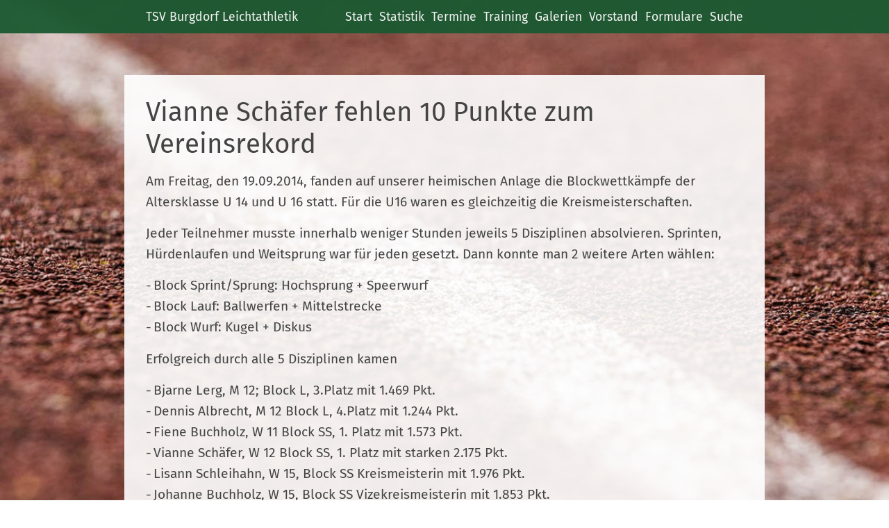

--- FILE ---
content_type: text/html; charset=UTF-8
request_url: https://tsv-burgdorf-leichtathletik.de/7791/vianne-schaefer-fehlen-10-punkte-zum-vereinsrekord/
body_size: 7694
content:
<!DOCTYPE html>
<html lang="de">
<head>
	<meta name="viewport" content="width=device-width, initial-scale=1">
	<meta charset="utf-8">

<!-- Diese Seite wurde SEO-optimiert von wpSEO / https://wpseo.de -->
<title>Vianne Schäfer fehlen 10 Punkte  zum Vereinsrekord | TSV Burgdorf Leichtathletik</title>
<meta name="description" content="Am Freitag, den 19.09.2014, fanden auf unserer heimischen Anlage die Blockwettkämpfe der Altersklasse U 14 und U 16 statt." />
<meta name="robots" content="index, follow" />
<link rel="canonical" href="https://tsv-burgdorf-leichtathletik.de/7791/vianne-schaefer-fehlen-10-punkte-zum-vereinsrekord/" />

			<link rel="pingback" href="https://tsv-burgdorf-leichtathletik.de/xmlrpc.php">
	
	<style>img:is([sizes="auto" i], [sizes^="auto," i]) { contain-intrinsic-size: 3000px 1500px }</style>
	<link rel="alternate" type="application/rss+xml" title="TSV Burgdorf Leichtathletik &raquo; Feed" href="https://tsv-burgdorf-leichtathletik.de/feed/" />
<link rel="alternate" type="application/rss+xml" title="TSV Burgdorf Leichtathletik &raquo; Kommentar-Feed" href="https://tsv-burgdorf-leichtathletik.de/comments/feed/" />
<link rel="alternate" type="application/rss+xml" title="TSV Burgdorf Leichtathletik &raquo; Vianne Schäfer fehlen 10 Punkte  zum Vereinsrekord Kommentar-Feed" href="https://tsv-burgdorf-leichtathletik.de/7791/vianne-schaefer-fehlen-10-punkte-zum-vereinsrekord/feed/" />
<script type="text/javascript">
/* <![CDATA[ */
window._wpemojiSettings = {"baseUrl":"https:\/\/tsv-burgdorf-leichtathletik.de\/wp-content\/plugins\/local-emoji\/72x72\/","ext":".png","svgUrl":"https:\/\/tsv-burgdorf-leichtathletik.de\/wp-content\/plugins\/local-emoji\/svg\/","svgExt":".svg","source":{"concatemoji":"https:\/\/tsv-burgdorf-leichtathletik.de\/wp-includes\/js\/wp-emoji-release.min.js?ver=6.8.1"}};
/*! This file is auto-generated */
!function(i,n){var o,s,e;function c(e){try{var t={supportTests:e,timestamp:(new Date).valueOf()};sessionStorage.setItem(o,JSON.stringify(t))}catch(e){}}function p(e,t,n){e.clearRect(0,0,e.canvas.width,e.canvas.height),e.fillText(t,0,0);var t=new Uint32Array(e.getImageData(0,0,e.canvas.width,e.canvas.height).data),r=(e.clearRect(0,0,e.canvas.width,e.canvas.height),e.fillText(n,0,0),new Uint32Array(e.getImageData(0,0,e.canvas.width,e.canvas.height).data));return t.every(function(e,t){return e===r[t]})}function u(e,t,n){switch(t){case"flag":return n(e,"\ud83c\udff3\ufe0f\u200d\u26a7\ufe0f","\ud83c\udff3\ufe0f\u200b\u26a7\ufe0f")?!1:!n(e,"\ud83c\uddfa\ud83c\uddf3","\ud83c\uddfa\u200b\ud83c\uddf3")&&!n(e,"\ud83c\udff4\udb40\udc67\udb40\udc62\udb40\udc65\udb40\udc6e\udb40\udc67\udb40\udc7f","\ud83c\udff4\u200b\udb40\udc67\u200b\udb40\udc62\u200b\udb40\udc65\u200b\udb40\udc6e\u200b\udb40\udc67\u200b\udb40\udc7f");case"emoji":return!n(e,"\ud83d\udc26\u200d\ud83d\udd25","\ud83d\udc26\u200b\ud83d\udd25")}return!1}function f(e,t,n){var r="undefined"!=typeof WorkerGlobalScope&&self instanceof WorkerGlobalScope?new OffscreenCanvas(300,150):i.createElement("canvas"),a=r.getContext("2d",{willReadFrequently:!0}),o=(a.textBaseline="top",a.font="600 32px Arial",{});return e.forEach(function(e){o[e]=t(a,e,n)}),o}function t(e){var t=i.createElement("script");t.src=e,t.defer=!0,i.head.appendChild(t)}"undefined"!=typeof Promise&&(o="wpEmojiSettingsSupports",s=["flag","emoji"],n.supports={everything:!0,everythingExceptFlag:!0},e=new Promise(function(e){i.addEventListener("DOMContentLoaded",e,{once:!0})}),new Promise(function(t){var n=function(){try{var e=JSON.parse(sessionStorage.getItem(o));if("object"==typeof e&&"number"==typeof e.timestamp&&(new Date).valueOf()<e.timestamp+604800&&"object"==typeof e.supportTests)return e.supportTests}catch(e){}return null}();if(!n){if("undefined"!=typeof Worker&&"undefined"!=typeof OffscreenCanvas&&"undefined"!=typeof URL&&URL.createObjectURL&&"undefined"!=typeof Blob)try{var e="postMessage("+f.toString()+"("+[JSON.stringify(s),u.toString(),p.toString()].join(",")+"));",r=new Blob([e],{type:"text/javascript"}),a=new Worker(URL.createObjectURL(r),{name:"wpTestEmojiSupports"});return void(a.onmessage=function(e){c(n=e.data),a.terminate(),t(n)})}catch(e){}c(n=f(s,u,p))}t(n)}).then(function(e){for(var t in e)n.supports[t]=e[t],n.supports.everything=n.supports.everything&&n.supports[t],"flag"!==t&&(n.supports.everythingExceptFlag=n.supports.everythingExceptFlag&&n.supports[t]);n.supports.everythingExceptFlag=n.supports.everythingExceptFlag&&!n.supports.flag,n.DOMReady=!1,n.readyCallback=function(){n.DOMReady=!0}}).then(function(){return e}).then(function(){var e;n.supports.everything||(n.readyCallback(),(e=n.source||{}).concatemoji?t(e.concatemoji):e.wpemoji&&e.twemoji&&(t(e.twemoji),t(e.wpemoji)))}))}((window,document),window._wpemojiSettings);
/* ]]> */
</script>
<style id='wp-emoji-styles-inline-css' type='text/css'>

	img.wp-smiley, img.emoji {
		display: inline !important;
		border: none !important;
		box-shadow: none !important;
		height: 1em !important;
		width: 1em !important;
		margin: 0 0.07em !important;
		vertical-align: -0.1em !important;
		background: none !important;
		padding: 0 !important;
	}
</style>
<link rel='stylesheet' id='wp-block-library-css' href='https://tsv-burgdorf-leichtathletik.de/wp-includes/css/dist/block-library/style.min.css?ver=6.8.1' type='text/css' media='all' />
<style id='classic-theme-styles-inline-css' type='text/css'>
/*! This file is auto-generated */
.wp-block-button__link{color:#fff;background-color:#32373c;border-radius:9999px;box-shadow:none;text-decoration:none;padding:calc(.667em + 2px) calc(1.333em + 2px);font-size:1.125em}.wp-block-file__button{background:#32373c;color:#fff;text-decoration:none}
</style>
<style id='global-styles-inline-css' type='text/css'>
:root{--wp--preset--aspect-ratio--square: 1;--wp--preset--aspect-ratio--4-3: 4/3;--wp--preset--aspect-ratio--3-4: 3/4;--wp--preset--aspect-ratio--3-2: 3/2;--wp--preset--aspect-ratio--2-3: 2/3;--wp--preset--aspect-ratio--16-9: 16/9;--wp--preset--aspect-ratio--9-16: 9/16;--wp--preset--color--black: #000000;--wp--preset--color--cyan-bluish-gray: #abb8c3;--wp--preset--color--white: #ffffff;--wp--preset--color--pale-pink: #f78da7;--wp--preset--color--vivid-red: #cf2e2e;--wp--preset--color--luminous-vivid-orange: #ff6900;--wp--preset--color--luminous-vivid-amber: #fcb900;--wp--preset--color--light-green-cyan: #7bdcb5;--wp--preset--color--vivid-green-cyan: #00d084;--wp--preset--color--pale-cyan-blue: #8ed1fc;--wp--preset--color--vivid-cyan-blue: #0693e3;--wp--preset--color--vivid-purple: #9b51e0;--wp--preset--gradient--vivid-cyan-blue-to-vivid-purple: linear-gradient(135deg,rgba(6,147,227,1) 0%,rgb(155,81,224) 100%);--wp--preset--gradient--light-green-cyan-to-vivid-green-cyan: linear-gradient(135deg,rgb(122,220,180) 0%,rgb(0,208,130) 100%);--wp--preset--gradient--luminous-vivid-amber-to-luminous-vivid-orange: linear-gradient(135deg,rgba(252,185,0,1) 0%,rgba(255,105,0,1) 100%);--wp--preset--gradient--luminous-vivid-orange-to-vivid-red: linear-gradient(135deg,rgba(255,105,0,1) 0%,rgb(207,46,46) 100%);--wp--preset--gradient--very-light-gray-to-cyan-bluish-gray: linear-gradient(135deg,rgb(238,238,238) 0%,rgb(169,184,195) 100%);--wp--preset--gradient--cool-to-warm-spectrum: linear-gradient(135deg,rgb(74,234,220) 0%,rgb(151,120,209) 20%,rgb(207,42,186) 40%,rgb(238,44,130) 60%,rgb(251,105,98) 80%,rgb(254,248,76) 100%);--wp--preset--gradient--blush-light-purple: linear-gradient(135deg,rgb(255,206,236) 0%,rgb(152,150,240) 100%);--wp--preset--gradient--blush-bordeaux: linear-gradient(135deg,rgb(254,205,165) 0%,rgb(254,45,45) 50%,rgb(107,0,62) 100%);--wp--preset--gradient--luminous-dusk: linear-gradient(135deg,rgb(255,203,112) 0%,rgb(199,81,192) 50%,rgb(65,88,208) 100%);--wp--preset--gradient--pale-ocean: linear-gradient(135deg,rgb(255,245,203) 0%,rgb(182,227,212) 50%,rgb(51,167,181) 100%);--wp--preset--gradient--electric-grass: linear-gradient(135deg,rgb(202,248,128) 0%,rgb(113,206,126) 100%);--wp--preset--gradient--midnight: linear-gradient(135deg,rgb(2,3,129) 0%,rgb(40,116,252) 100%);--wp--preset--font-size--small: 13px;--wp--preset--font-size--medium: 20px;--wp--preset--font-size--large: 36px;--wp--preset--font-size--x-large: 42px;--wp--preset--spacing--20: 0.44rem;--wp--preset--spacing--30: 0.67rem;--wp--preset--spacing--40: 1rem;--wp--preset--spacing--50: 1.5rem;--wp--preset--spacing--60: 2.25rem;--wp--preset--spacing--70: 3.38rem;--wp--preset--spacing--80: 5.06rem;--wp--preset--shadow--natural: 6px 6px 9px rgba(0, 0, 0, 0.2);--wp--preset--shadow--deep: 12px 12px 50px rgba(0, 0, 0, 0.4);--wp--preset--shadow--sharp: 6px 6px 0px rgba(0, 0, 0, 0.2);--wp--preset--shadow--outlined: 6px 6px 0px -3px rgba(255, 255, 255, 1), 6px 6px rgba(0, 0, 0, 1);--wp--preset--shadow--crisp: 6px 6px 0px rgba(0, 0, 0, 1);}:where(.is-layout-flex){gap: 0.5em;}:where(.is-layout-grid){gap: 0.5em;}body .is-layout-flex{display: flex;}.is-layout-flex{flex-wrap: wrap;align-items: center;}.is-layout-flex > :is(*, div){margin: 0;}body .is-layout-grid{display: grid;}.is-layout-grid > :is(*, div){margin: 0;}:where(.wp-block-columns.is-layout-flex){gap: 2em;}:where(.wp-block-columns.is-layout-grid){gap: 2em;}:where(.wp-block-post-template.is-layout-flex){gap: 1.25em;}:where(.wp-block-post-template.is-layout-grid){gap: 1.25em;}.has-black-color{color: var(--wp--preset--color--black) !important;}.has-cyan-bluish-gray-color{color: var(--wp--preset--color--cyan-bluish-gray) !important;}.has-white-color{color: var(--wp--preset--color--white) !important;}.has-pale-pink-color{color: var(--wp--preset--color--pale-pink) !important;}.has-vivid-red-color{color: var(--wp--preset--color--vivid-red) !important;}.has-luminous-vivid-orange-color{color: var(--wp--preset--color--luminous-vivid-orange) !important;}.has-luminous-vivid-amber-color{color: var(--wp--preset--color--luminous-vivid-amber) !important;}.has-light-green-cyan-color{color: var(--wp--preset--color--light-green-cyan) !important;}.has-vivid-green-cyan-color{color: var(--wp--preset--color--vivid-green-cyan) !important;}.has-pale-cyan-blue-color{color: var(--wp--preset--color--pale-cyan-blue) !important;}.has-vivid-cyan-blue-color{color: var(--wp--preset--color--vivid-cyan-blue) !important;}.has-vivid-purple-color{color: var(--wp--preset--color--vivid-purple) !important;}.has-black-background-color{background-color: var(--wp--preset--color--black) !important;}.has-cyan-bluish-gray-background-color{background-color: var(--wp--preset--color--cyan-bluish-gray) !important;}.has-white-background-color{background-color: var(--wp--preset--color--white) !important;}.has-pale-pink-background-color{background-color: var(--wp--preset--color--pale-pink) !important;}.has-vivid-red-background-color{background-color: var(--wp--preset--color--vivid-red) !important;}.has-luminous-vivid-orange-background-color{background-color: var(--wp--preset--color--luminous-vivid-orange) !important;}.has-luminous-vivid-amber-background-color{background-color: var(--wp--preset--color--luminous-vivid-amber) !important;}.has-light-green-cyan-background-color{background-color: var(--wp--preset--color--light-green-cyan) !important;}.has-vivid-green-cyan-background-color{background-color: var(--wp--preset--color--vivid-green-cyan) !important;}.has-pale-cyan-blue-background-color{background-color: var(--wp--preset--color--pale-cyan-blue) !important;}.has-vivid-cyan-blue-background-color{background-color: var(--wp--preset--color--vivid-cyan-blue) !important;}.has-vivid-purple-background-color{background-color: var(--wp--preset--color--vivid-purple) !important;}.has-black-border-color{border-color: var(--wp--preset--color--black) !important;}.has-cyan-bluish-gray-border-color{border-color: var(--wp--preset--color--cyan-bluish-gray) !important;}.has-white-border-color{border-color: var(--wp--preset--color--white) !important;}.has-pale-pink-border-color{border-color: var(--wp--preset--color--pale-pink) !important;}.has-vivid-red-border-color{border-color: var(--wp--preset--color--vivid-red) !important;}.has-luminous-vivid-orange-border-color{border-color: var(--wp--preset--color--luminous-vivid-orange) !important;}.has-luminous-vivid-amber-border-color{border-color: var(--wp--preset--color--luminous-vivid-amber) !important;}.has-light-green-cyan-border-color{border-color: var(--wp--preset--color--light-green-cyan) !important;}.has-vivid-green-cyan-border-color{border-color: var(--wp--preset--color--vivid-green-cyan) !important;}.has-pale-cyan-blue-border-color{border-color: var(--wp--preset--color--pale-cyan-blue) !important;}.has-vivid-cyan-blue-border-color{border-color: var(--wp--preset--color--vivid-cyan-blue) !important;}.has-vivid-purple-border-color{border-color: var(--wp--preset--color--vivid-purple) !important;}.has-vivid-cyan-blue-to-vivid-purple-gradient-background{background: var(--wp--preset--gradient--vivid-cyan-blue-to-vivid-purple) !important;}.has-light-green-cyan-to-vivid-green-cyan-gradient-background{background: var(--wp--preset--gradient--light-green-cyan-to-vivid-green-cyan) !important;}.has-luminous-vivid-amber-to-luminous-vivid-orange-gradient-background{background: var(--wp--preset--gradient--luminous-vivid-amber-to-luminous-vivid-orange) !important;}.has-luminous-vivid-orange-to-vivid-red-gradient-background{background: var(--wp--preset--gradient--luminous-vivid-orange-to-vivid-red) !important;}.has-very-light-gray-to-cyan-bluish-gray-gradient-background{background: var(--wp--preset--gradient--very-light-gray-to-cyan-bluish-gray) !important;}.has-cool-to-warm-spectrum-gradient-background{background: var(--wp--preset--gradient--cool-to-warm-spectrum) !important;}.has-blush-light-purple-gradient-background{background: var(--wp--preset--gradient--blush-light-purple) !important;}.has-blush-bordeaux-gradient-background{background: var(--wp--preset--gradient--blush-bordeaux) !important;}.has-luminous-dusk-gradient-background{background: var(--wp--preset--gradient--luminous-dusk) !important;}.has-pale-ocean-gradient-background{background: var(--wp--preset--gradient--pale-ocean) !important;}.has-electric-grass-gradient-background{background: var(--wp--preset--gradient--electric-grass) !important;}.has-midnight-gradient-background{background: var(--wp--preset--gradient--midnight) !important;}.has-small-font-size{font-size: var(--wp--preset--font-size--small) !important;}.has-medium-font-size{font-size: var(--wp--preset--font-size--medium) !important;}.has-large-font-size{font-size: var(--wp--preset--font-size--large) !important;}.has-x-large-font-size{font-size: var(--wp--preset--font-size--x-large) !important;}
:where(.wp-block-post-template.is-layout-flex){gap: 1.25em;}:where(.wp-block-post-template.is-layout-grid){gap: 1.25em;}
:where(.wp-block-columns.is-layout-flex){gap: 2em;}:where(.wp-block-columns.is-layout-grid){gap: 2em;}
:root :where(.wp-block-pullquote){font-size: 1.5em;line-height: 1.6;}
</style>
<link rel='stylesheet' id='tsv-style-css' href='https://tsv-burgdorf-leichtathletik.de/wp-content/themes/tsv/css/tsv.css?ver=6.8.1' type='text/css' media='all' />
<script type="text/javascript" src="https://tsv-burgdorf-leichtathletik.de/wp-includes/js/jquery/jquery.min.js?ver=3.7.1" id="jquery-core-js"></script>
<script type="text/javascript" src="https://tsv-burgdorf-leichtathletik.de/wp-includes/js/jquery/jquery-migrate.min.js?ver=3.4.1" id="jquery-migrate-js"></script>
<link rel="https://api.w.org/" href="https://tsv-burgdorf-leichtathletik.de/wp-json/" /><link rel="alternate" title="JSON" type="application/json" href="https://tsv-burgdorf-leichtathletik.de/wp-json/wp/v2/posts/7791" /><link rel="EditURI" type="application/rsd+xml" title="RSD" href="https://tsv-burgdorf-leichtathletik.de/xmlrpc.php?rsd" />
<meta name="generator" content="WordPress 6.8.1" />
<link rel='shortlink' href='https://tsv-burgdorf-leichtathletik.de/?p=7791' />
<link rel="alternate" title="oEmbed (JSON)" type="application/json+oembed" href="https://tsv-burgdorf-leichtathletik.de/wp-json/oembed/1.0/embed?url=https%3A%2F%2Ftsv-burgdorf-leichtathletik.de%2F7791%2Fvianne-schaefer-fehlen-10-punkte-zum-vereinsrekord%2F" />
<link rel="alternate" title="oEmbed (XML)" type="text/xml+oembed" href="https://tsv-burgdorf-leichtathletik.de/wp-json/oembed/1.0/embed?url=https%3A%2F%2Ftsv-burgdorf-leichtathletik.de%2F7791%2Fvianne-schaefer-fehlen-10-punkte-zum-vereinsrekord%2F&#038;format=xml" />
<style>:root {
			--lazy-loader-animation-duration: 300ms;
		}
		  
		.lazyload {
	display: block;
}

.lazyload,
        .lazyloading {
			opacity: 0;
		}


		.lazyloaded {
			opacity: 1;
			transition: opacity 300ms;
			transition: opacity var(--lazy-loader-animation-duration);
		}</style><noscript><style>.lazyload { display: none; } .lazyload[class*="lazy-loader-background-element-"] { display: block; opacity: 1; }</style></noscript>		<style type="text/css" id="wp-custom-css">
			.wp-block-gallery.has-nested-images figure.wp-block-image figcaption {
	line-height: 1.4;
}
.wp-block-image figure {
	margin-top: 1.6rem;
}
.wp-block-gallery {
	margin-top: 1em;
}

.entry-content > figure:first-child,
.entry-content > .wp-block-image:first-child {
	margin-top: 1em;
}

.wp-block-gallery.has-nested-images figure.wp-block-image {
	flex-grow: 0 !important;
}

.post-46674,
body.postid-46674 .entry {
	border: 0.75rem solid black;
}

.post-46674 .entry-footer {
	display: none;
}

.suche-archive li {
	margin-left: 0 !important;
}

.suche-archive li::before {
	display: none !important;
}
#comments li.comment {
	list-style: none;
}		</style>
		</head>

<body id="menu" class="wp-singular post-template-default single single-post postid-7791 single-format-standard wp-theme-tsv">
<div id="wrapper">
	<header id="header-bar">
		<div id="header-content">
							<p class="site-title">
										<a href="https://tsv-burgdorf-leichtathletik.de/" rel="home">
												TSV Burgdorf Leichtathletik
											</a>
								</p>
							<button id="menu-toggle" class="menu-toggle">Menü</button>
				<nav>
					<h2 class="screen-reader-text">Hauptnavigation</h2>
					<ul id="menu-header-menue" class="primary-menu"><li id="menu-item-10231" class="menu-item menu-item-type-custom menu-item-object-custom menu-item-10231"><a href="/">Start</a></li>
<li id="menu-item-10232" class="menu-item menu-item-type-post_type menu-item-object-page menu-item-10232"><a href="https://tsv-burgdorf-leichtathletik.de/statistik/">Statistik</a></li>
<li id="menu-item-10233" class="menu-item menu-item-type-post_type menu-item-object-page menu-item-10233"><a href="https://tsv-burgdorf-leichtathletik.de/termine/">Termine</a></li>
<li id="menu-item-10234" class="menu-item menu-item-type-post_type menu-item-object-page menu-item-10234"><a href="https://tsv-burgdorf-leichtathletik.de/training/">Training</a></li>
<li id="menu-item-10243" class="menu-item menu-item-type-post_type menu-item-object-page menu-item-10243"><a href="https://tsv-burgdorf-leichtathletik.de/galerien/">Galerien</a></li>
<li id="menu-item-10235" class="menu-item menu-item-type-post_type menu-item-object-page menu-item-10235"><a href="https://tsv-burgdorf-leichtathletik.de/unser-vorstand/">Vorstand</a></li>
<li id="menu-item-39450" class="menu-item menu-item-type-post_type menu-item-object-page menu-item-39450"><a href="https://tsv-burgdorf-leichtathletik.de/anmeldeformulare/">Formulare</a></li>
<li id="menu-item-20288" class="menu-item menu-item-type-post_type menu-item-object-page menu-item-20288"><a href="https://tsv-burgdorf-leichtathletik.de/suche/">Suche</a></li>
</ul>				</nav>
					</div>
	</header>
	<div id="content-wrapper">
		<main id="content" class="clearfix">
		<article class="entry">
			<header class="entry-header">
				<h1 class="entry-title">Vianne Schäfer fehlen 10 Punkte  zum Vereinsrekord</h1>			</header>
			<div class="entry-content clearfix">
				<p>Am Freitag, den 19.09.2014, fanden auf unserer heimischen Anlage die Blockwettkämpfe der Altersklasse U 14 und U 16 statt. Für die U16 waren es gleichzeitig die Kreismeisterschaften.<span id="more-7791"></span></p>
<p>Jeder Teilnehmer musste innerhalb weniger Stunden jeweils 5 Disziplinen absolvieren. Sprinten, Hürdenlaufen und Weitsprung war für jeden gesetzt. Dann konnte man 2 weitere Arten wählen:</p>
<ul>
<li>Block Sprint/Sprung: Hochsprung + Speerwurf</li>
<li>Block Lauf: Ballwerfen + Mittelstrecke</li>
<li>Block Wurf: Kugel + Diskus</li>
</ul>
<p>Erfolgreich durch alle 5 Disziplinen kamen</p>
<ul>
<li>Bjarne Lerg, M 12; Block L, 3.Platz mit 1.469 Pkt.</li>
<li>Dennis Albrecht, M 12 Block L, 4.Platz mit 1.244 Pkt.</li>
<li>Fiene Buchholz, W 11 Block SS, 1. Platz mit 1.573 Pkt.</li>
<li>Vianne Schäfer, W 12 Block SS, 1. Platz mit starken 2.175 Pkt.</li>
<li>Lisann Schleihahn, W 15, Block SS Kreismeisterin mit 1.976 Pkt.</li>
<li>Johanne Buchholz, W 15, Block SS Vizekreismeisterin mit 1.853 Pkt.</li>
</ul>
<p>Allen Helfern vielen Dank.</p>
<p><a href="https://tsv-burgdorf-leichtathletik.de/wp-content/uploads/2014/09/22-blockwettkampf-19-09-2014.pdf">Ergebnisliste</a></p>			</div>
			<div class="entry-footer">
					<p class="meta">Mittwoch, 24. September 2014 um 18:35 Uhr von Ralf		| <a href="https://tsv-burgdorf-leichtathletik.de/7791/vianne-schaefer-fehlen-10-punkte-zum-vereinsrekord/#respond">Keine Kommentare</a></p>
			</div>
		</article>
	<div id="comments" class="comments-area">
		<div id="respond" class="comment-respond">
		<h3 id="reply-title" class="comment-reply-title">Schreibe einen Kommentar <small><a rel="nofollow" id="cancel-comment-reply-link" href="/7791/vianne-schaefer-fehlen-10-punkte-zum-vereinsrekord/#respond" style="display:none;">Antworten abbrechen</a></small></h3><form action="https://tsv-burgdorf-leichtathletik.de/wp-comments-post.php" method="post" id="commentform" class="comment-form" novalidate><p class="comment-notes"><span id="email-notes">Deine E-Mail-Adresse wird nicht veröffentlicht.</span> <span class="required-field-message">Erforderliche Felder sind mit <span class="required">*</span> markiert</span></p><p class="comment-form-comment"><label for="comment">Kommentar <span class="required">*</span></label> <textarea autocomplete="new-password"  id="bfc07d922b"  name="bfc07d922b"   cols="45" rows="8" maxlength="65525" required></textarea><textarea id="comment" name="comment" aria-hidden="true" aria-label="hp-comment" autocomplete="new-password" tabindex="-1" style="padding:0 !important;clip:rect(1px, 1px, 1px, 1px) !important;position:absolute !important;white-space:nowrap !important;height:1px !important;width:1px !important;overflow:hidden !important;"></textarea><script data-noptimize>document.getElementById("comment").setAttribute( "id", "ab829bbdc97ffe188cf5230c7103ac0b" );document.getElementById("bfc07d922b").setAttribute( "id", "comment" );</script></p><input type="hidden" name="ab_init_time" data-unique-id="antispam-bee-time-6971a9c24f5ce" value="1769056706" /><script>(function() {
						var time = Math.floor(Date.now() / 1000),
							timeField = document.querySelector('input[data-unique-id="antispam-bee-time-6971a9c24f5ce"]');

						if (timeField) {
							timeField.value = time;
						}
					}());</script><p class="comment-form-author"><label for="author">Name <span class="required">*</span></label> <input id="author" name="author" type="text" value="" size="30" maxlength="245" autocomplete="name" required /></p>
<p class="comment-form-email"><label for="email">E-Mail <span class="required">*</span></label> <input id="email" name="email" type="email" value="" size="30" maxlength="100" aria-describedby="email-notes" autocomplete="email" required /></p>
<p class="comment-form-url"><label for="url">Website</label> <input id="url" name="url" type="url" value="" size="30" maxlength="200" autocomplete="url" /></p>
<p class="form-submit"><input name="submit" type="submit" id="submit" class="submit" value="Kommentar abschicken" /> <input type='hidden' name='comment_post_ID' value='7791' id='comment_post_ID' />
<input type='hidden' name='comment_parent' id='comment_parent' value='0' />
</p></form>	</div><!-- #respond -->
	</div></main>
</div>
<footer id="footer-bar">
	<div id="footer-content">
					<nav>
				<h2 class="screen-reader-text">Footer-Navigation</h2>
				<ul id="menu-footer-menue" class="footer-menu"><li id="menu-item-20254" class="menu-item menu-item-type-post_type menu-item-object-page menu-item-20254"><a href="https://tsv-burgdorf-leichtathletik.de/links/">Links</a></li>
<li id="menu-item-10237" class="menu-item menu-item-type-post_type menu-item-object-page menu-item-10237"><a href="https://tsv-burgdorf-leichtathletik.de/kontakt/">Kontakt</a></li>
<li id="menu-item-10238" class="menu-item menu-item-type-post_type menu-item-object-page menu-item-10238"><a href="https://tsv-burgdorf-leichtathletik.de/impressum/">Impressum</a></li>
<li id="menu-item-36585" class="menu-item menu-item-type-post_type menu-item-object-page menu-item-36585"><a href="https://tsv-burgdorf-leichtathletik.de/datenschutzerklaerung/">Datenschutzerklärung</a></li>
</ul>			</nav>
			</div>
</footer>
</div>
<script type="speculationrules">
{"prefetch":[{"source":"document","where":{"and":[{"href_matches":"\/*"},{"not":{"href_matches":["\/wp-*.php","\/wp-admin\/*","\/wp-content\/uploads\/*","\/wp-content\/*","\/wp-content\/plugins\/*","\/wp-content\/themes\/tsv\/*","\/*\\?(.+)"]}},{"not":{"selector_matches":"a[rel~=\"nofollow\"]"}},{"not":{"selector_matches":".no-prefetch, .no-prefetch a"}}]},"eagerness":"conservative"}]}
</script>
<script type="text/javascript" src="https://tsv-burgdorf-leichtathletik.de/wp-includes/js/comment-reply.min.js?ver=6.8.1" id="comment-reply-js" async="async" data-wp-strategy="async"></script>
<script type="text/javascript" src="https://tsv-burgdorf-leichtathletik.de/wp-content/themes/tsv/js/functions.js?ver=6.8.1" id="functions-js"></script>
<script type="text/javascript" src="https://tsv-burgdorf-leichtathletik.de/wp-content/plugins/lazy-loading-responsive-images/js/lazysizes.min.js?ver=1751909352" id="lazysizes-js"></script>
<script type="text/javascript" id="statify-js-js-extra">
/* <![CDATA[ */
var statify_ajax = {"url":"https:\/\/tsv-burgdorf-leichtathletik.de\/wp-admin\/admin-ajax.php","nonce":"9afe445a47"};
/* ]]> */
</script>
<script type="text/javascript" src="https://tsv-burgdorf-leichtathletik.de/wp-content/plugins/statify/js/snippet.min.js?ver=1.8.4" id="statify-js-js"></script>
</body>
</html>


--- FILE ---
content_type: text/css
request_url: https://tsv-burgdorf-leichtathletik.de/wp-content/themes/tsv/css/tsv.css?ver=6.8.1
body_size: 7161
content:
/* cyrillic */
@font-face {
    font-family: 'Fira Sans';
    font-weight: 700;
    font-style: normal;
    src: url(../assets/fonts/cyrillic/FiraSans-Bold-subset.woff2) format("woff2"), url(../assets/fonts/cyrillic/FiraSans-Bold-subset.woff) format("woff");
    unicode-range: U+400-45F,U+490,U+491,U+4B0,U+4B1,U+2116;
}

@font-face {
    font-family: 'Fira Sans';
    font-weight: 400;
    font-style: italic;
    src: url(../assets/fonts/cyrillic/FiraSans-Italic-subset.woff2) format("woff2"), url(../assets/fonts/cyrillic/FiraSans-Italic-subset.woff) format("woff");
    unicode-range: U+400-45F,U+490,U+491,U+4B0,U+4B1,U+2116;
}

@font-face {
    font-family: 'Fira Sans';
    font-weight: 400;
    font-style: normal;
    src: url(../assets/fonts/cyrillic/FiraSans-Regular-subset.woff2) format("woff2"), url(../assets/fonts/cyrillic/FiraSans-Regular-subset.woff) format("woff");
    unicode-range: U+400-45F,U+490,U+491,U+4B0,U+4B1,U+2116;
}

/* cyrillic-ext */
@font-face {
    font-family: 'Fira Sans';
    font-weight: 700;
    font-style: normal;
    src: url(../assets/fonts/cyrillic-ext/FiraSans-Bold-subset.woff2) format("woff2"), url(../assets/fonts/cyrillic-ext/FiraSans-Bold-subset.woff) format("woff");
    unicode-range: U+460-52F,U+1C80-1C88,U+20B4,U+2DE0-2DFF,U+A640-A69F,U+FE2E,U+FE2F;
}

@font-face {
    font-family: 'Fira Sans';
    font-weight: 400;
    font-style: italic;
    src: url(../assets/fonts/cyrillic-ext/FiraSans-Italic-subset.woff2) format("woff2"), url(../assets/fonts/cyrillic-ext/FiraSans-Italic-subset.woff) format("woff");
    unicode-range: U+460-52F,U+1C80-1C88,U+20B4,U+2DE0-2DFF,U+A640-A69F,U+FE2E,U+FE2F;
}

@font-face {
    font-family: 'Fira Sans';
    font-weight: 400;
    font-style: normal;
    src: url(../assets/fonts/cyrillic-ext/FiraSans-Regular-subset.woff2) format("woff2"), url(../assets/fonts/cyrillic-ext/FiraSans-Regular-subset.woff) format("woff");
    unicode-range: U+460-52F,U+1C80-1C88,U+20B4,U+2DE0-2DFF,U+A640-A69F,U+FE2E,U+FE2F;
}

/* greek */
@font-face {
    font-family: 'Fira Sans';
    font-weight: 700;
    font-style: normal;
    src: url(../assets/fonts/greek/FiraSans-Bold-subset.woff2) format("woff2"), url(../assets/fonts/greek/FiraSans-Bold-subset.woff) format("woff");
    unicode-range: U+370-3FF;
}

@font-face {
    font-family: 'Fira Sans';
    font-weight: 400;
    font-style: italic;
    src: url(../assets/fonts/greek/FiraSans-Italic-subset.woff2) format("woff2"), url(../assets/fonts/greek/FiraSans-Italic-subset.woff) format("woff");
    unicode-range: U+370-3FF;
}

@font-face {
    font-family: 'Fira Sans';
    font-weight: 400;
    font-style: normal;
    src: url(../assets/fonts/greek/FiraSans-Regular-subset.woff2) format("woff2"), url(../assets/fonts/greek/FiraSans-Regular-subset.woff) format("woff");
    unicode-range: U+370-3FF;
}

/* greek-ext */
@font-face {
    font-family: 'Fira Sans';
    font-weight: 700;
    font-style: normal;
    src: url(../assets/fonts/greek-ext/FiraSans-Bold-subset.woff2) format("woff2"), url(../assets/fonts/greek-ext/FiraSans-Bold-subset.woff) format("woff");
    unicode-range: U+1F00-1FFF;
}

@font-face {
    font-family: 'Fira Sans';
    font-weight: 400;
    font-style: italic;
    src: url(../assets/fonts/greek-ext/FiraSans-Italic-subset.woff2) format("woff2"), url(../assets/fonts/greek-ext/FiraSans-Italic-subset.woff) format("woff");
    unicode-range: U+1F00-1FFF;
}

@font-face {
    font-family: 'Fira Sans';
    font-weight: 400;
    font-style: normal;
    src: url(../assets/fonts/greek-ext/FiraSans-Regular-subset.woff2) format("woff2"), url(../assets/fonts/greek-ext/FiraSans-Regular-subset.woff) format("woff");
    unicode-range: U+1F00-1FFF;
}

/* latin */
@font-face {
    font-family: 'Fira Sans';
    font-weight: 700;
    font-style: normal;
    src: url(../assets/fonts/latin/FiraSans-Bold-subset.woff2) format("woff2"), url(../assets/fonts/latin/FiraSans-Bold-subset.woff) format("woff");
    unicode-range: U+0-FF,U+131,U+152,U+153,U+2BB,U+2BC,U+2C6,U+2DA,U+2DC,U+2000-206F,U+2074,U+20AC,U+2122,U+2191,U+2193,U+2212,U+2215,U+FEFF,U+FFFD;
}

@font-face {
    font-family: 'Fira Sans';
    font-weight: 400;
    font-style: italic;
    src: url(../assets/fonts/latin/FiraSans-Italic-subset.woff2) format("woff2"), url(../assets/fonts/latin/FiraSans-Italic-subset.woff) format("woff");
    unicode-range: U+0-FF,U+131,U+152,U+153,U+2BB,U+2BC,U+2C6,U+2DA,U+2DC,U+2000-206F,U+2074,U+20AC,U+2122,U+2191,U+2193,U+2212,U+2215,U+FEFF,U+FFFD;
}

@font-face {
    font-family: 'Fira Sans';
    font-weight: 400;
    font-style: normal;
    src: url(../assets/fonts/latin/FiraSans-Regular-subset.woff2) format("woff2"), url(../assets/fonts/latin/FiraSans-Regular-subset.woff) format("woff");
    unicode-range: U+0-FF,U+131,U+152,U+153,U+2BB,U+2BC,U+2C6,U+2DA,U+2DC,U+2000-206F,U+2074,U+20AC,U+2122,U+2191,U+2193,U+2212,U+2215,U+FEFF,U+FFFD;
}

/* latin-ext */
@font-face {
    font-family: 'Fira Sans';
    font-weight: 700;
    font-style: normal;
    src: url(../assets/fonts/latin-ext/FiraSans-Bold-subset.woff2) format("woff2"), url(../assets/fonts/latin-ext/FiraSans-Bold-subset.woff) format("woff");
    unicode-range: U+100-24F,U+259,U+1E00-1EFF,U+2020,U+20A0-20AB,U+20AD-20CF,U+2113,U+2C60-2C7F,U+A720-A7FF;
}

@font-face {
    font-family: 'Fira Sans';
    font-weight: 400;
    font-style: italic;
    src: url(../assets/fonts/latin-ext/FiraSans-Italic-subset.woff2) format("woff2"), url(../assets/fonts/latin-ext/FiraSans-Italic-subset.woff) format("woff");
    unicode-range: U+100-24F,U+259,U+1E00-1EFF,U+2020,U+20A0-20AB,U+20AD-20CF,U+2113,U+2C60-2C7F,U+A720-A7FF;
}

@font-face {
    font-family: 'Fira Sans';
    font-weight: 400;
    font-style: normal;
    src: url(../assets/fonts/latin-ext/FiraSans-Regular-subset.woff2) format("woff2"), url(../assets/fonts/latin-ext/FiraSans-Regular-subset.woff) format("woff");
    unicode-range: U+100-24F,U+259,U+1E00-1EFF,U+2020,U+20A0-20AB,U+20AD-20CF,U+2113,U+2C60-2C7F,U+A720-A7FF;
}

/* vietnamese */
@font-face {
    font-family: 'Fira Sans';
    font-weight: 700;
    font-style: normal;
    src: url(../assets/fonts/vietnamese/FiraSans-Bold-subset.woff2) format("woff2"), url(../assets/fonts/vietnamese/FiraSans-Bold-subset.woff) format("woff");
    unicode-range: U+102,U+103,U+110,U+111,U+1EA0-1EF9,U+20AB;
}

@font-face {
    font-family: 'Fira Sans';
    font-weight: 400;
    font-style: italic;
    src: url(../assets/fonts/vietnamese/FiraSans-Italic-subset.woff2) format("woff2"), url(../assets/fonts/vietnamese/FiraSans-Italic-subset.woff) format("woff");
    unicode-range: U+102,U+103,U+110,U+111,U+1EA0-1EF9,U+20AB;
}

@font-face {
    font-family: 'Fira Sans';
    font-weight: 400;
    font-style: normal;
    src: url(../assets/fonts/vietnamese/FiraSans-Regular-subset.woff2) format("woff2"), url(../assets/fonts/vietnamese/FiraSans-Regular-subset.woff) format("woff");
    unicode-range: U+102,U+103,U+110,U+111,U+1EA0-1EF9,U+20AB;
}

/*! normalize.css v4.0.0 | MIT License | github.com/necolas/normalize.css */

/**
 * 1. Change the default font family in all browsers (opinionated).
 * 2. Prevent adjustments of font size after orientation changes in IE and iOS.
 */

html {
    font-family: "Fira Sans", sans-serif;
    font-weight: 400;
    font-size: 1em;
    line-height: 1.6;
    overflow-y: scroll;
    -ms-text-size-adjust: 100%; /* 2 */
    -webkit-text-size-adjust: 100%; /* 2 */
}

/**
 * Remove the margin in all browsers (opinionated).
 */

body {
    background: url("https://tsv-burgdorf-leichtathletik.de/wp-content/uploads/2017/04/hintergrund-1.jpg") fixed no-repeat;
    background-size: cover;
    color: #444444;
    margin: 0;
}

html,
body {
    height: 100%;
}

/* HTML5 display definitions
   ========================================================================== */

/**
 * Add the correct display in IE 9-.
 * 1. Add the correct display in Edge, IE, and Firefox.
 * 2. Add the correct display in IE.
 */

article,
aside,
details, /* 1 */
figcaption,
figure,
footer,
header,
main, /* 2 */
menu,
nav,
section,
summary { /* 1 */
    display: block;
}

/**
 * Add the correct display in IE 9-.
 */

audio,
canvas,
progress,
video {
    display: inline-block;
}

/**
 * Add the correct display in iOS 4-7.
 */

audio:not([controls]) {
    display: none;
    height: 0;
}

/**
 * Add the correct vertical alignment in Chrome, Firefox, and Opera.
 */

progress {
    vertical-align: baseline;
}

/**
 * Add the correct display in IE 10-.
 * 1. Add the correct display in IE.
 */

template, /* 1 */
[hidden] {
    display: none;
}

/* Links
   ========================================================================== */

/**
 * Remove the gray background on active links in IE 10.
 */

a {
    background-color: transparent;
    text-decoration: none;
}

/**
 * Remove the outline on focused links when they are also active or hovered
 * in all browsers (opinionated).
 */

a:active,
a:hover,
a:focus {
    outline-width: 0;
}

/* Text-level semantics
   ========================================================================== */

/**
 * 1. Remove the bottom border in Firefox 39-.
 * 2. Add the correct text decoration in Chrome, Edge, IE, Opera, and Safari.
 */

abbr[title] {
    border-bottom: none; /* 1 */
    text-decoration: underline; /* 2 */
    text-decoration: underline dotted; /* 2 */
}

/**
 * Prevent the duplicate application of `bolder` by the next rule in Safari 6.
 */

b,
strong {
    font-weight: inherit;
}

/**
 * Add the correct font weight in Chrome, Edge, and Safari.
 */

b,
strong {
    font-weight: bolder;
}

/**
 * Add the correct font style in Android 4.3-.
 */

dfn {
    font-style: italic;
}

/**
 * Add the correct background and color in IE 9-.
 */

mark {
    background-color: #ffff00;
    color: #000000;
}

/**
 * Add the correct font size in all browsers.
 */

small {
    font-size: 80%;
}

/**
 * Prevent `sub` and `sup` elements from affecting the line height in
 * all browsers.
 */

sub,
sup {
    font-size: 75%;
    line-height: 0;
    position: relative;
    vertical-align: baseline;
}

sub {
    bottom: -0.25em;
}

sup {
    top: -0.5em;
}

/* Embedded content
   ========================================================================== */

/**
 * Remove the border on images inside links in IE 10-.
 */

img {
    border-style: none;
    height: auto;
    max-width: 100%;
}

/**
 * Hide the overflow in IE.
 */

svg:not(:root) {
    overflow: hidden;
}

/* Grouping content
   ========================================================================== */

/**
 * 1. Correct the inheritance and scaling of font size in all browsers.
 * 2. Correct the odd `em` font sizing in all browsers.
 */

code,
kbd,
pre,
samp {
    font-family: monospace, monospace; /* 1 */
    font-size: 1em; /* 2 */
}

/**
 * Add the correct margin in IE 8.
 */

figure {
    line-height: 0;
    margin: 0;
    margin-top: 1.6rem;
    max-width: 100%;
}

/**
 * 1. Add the correct box sizing in Firefox.
 * 2. Show the overflow in Edge and IE.
 */

hr {
    box-sizing: content-box; /* 1 */
    height: 0; /* 1 */
    overflow: visible; /* 2 */
}

/* Forms
   ========================================================================== */

/**
 * Change font properties to `inherit` in all browsers (opinionated).
 */

button,
input,
select,
textarea {
    font: inherit;
}

/**
 * Restore the font weight unset by the previous rule.
 */

optgroup {
    font-weight: bold;
}

/**
 * Show the overflow in IE.
 * 1. Show the overflow in Edge.
 * 2. Show the overflow in Edge, Firefox, and IE.
 */

button,
input, /* 1 */
select { /* 2 */
    overflow: visible;
}

/**
 * Remove the margin in Safari.
 * 1. Remove the margin in Firefox and Safari.
 */

button,
input,
select,
textarea { /* 1 */
    margin: 0;
}

/**
 * Remove the inheritence of text transform in Edge, Firefox, and IE.
 * 1. Remove the inheritence of text transform in Firefox.
 */

button,
select { /* 1 */
    text-transform: none;
}

/**
 * Change the cursor in all browsers (opinionated).
 */

button,
[type="button"],
[type="reset"],
[type="submit"] {
    cursor: pointer;
}

/**
 * Restore the default cursor to disabled elements unset by the previous rule.
 */

[disabled] {
    cursor: default;
}

/**
 * 1. Prevent a WebKit bug where (2) destroys native `audio` and `video`
 *    controls in Android 4.
 * 2. Correct the inability to style clickable types in iOS.
 */

button,
html [type="button"], /* 1 */
[type="reset"],
[type="submit"] {
    -webkit-appearance: button; /* 2 */
}

/**
 * Remove the inner border and padding in Firefox.
 */

button::-moz-focus-inner,
input::-moz-focus-inner {
    border: 0;
    padding: 0;
}

/**
 * Restore the focus styles unset by the previous rule.
 */

button:-moz-focusring,
input:-moz-focusring {
    outline: 1px dotted ButtonText;
}

/**
 * Change the border, margin, and padding in all browsers (opinionated).
 */

fieldset {
    border: 1px solid #c0c0c0;
    margin: 0 2px;
    padding: 0.35em 0.625em 0.75em;
}

/**
 * 1. Correct the text wrapping in Edge and IE.
 * 2. Correct the color inheritance from `fieldset` elements in IE.
 * 3. Remove the padding so developers are not caught out when they zero out
 *    `fieldset` elements in all browsers.
 */

legend {
    box-sizing: border-box; /* 1 */
    color: inherit; /* 2 */
    display: table; /* 1 */
    max-width: 100%; /* 1 */
    padding: 0; /* 3 */
    white-space: normal; /* 1 */
}

/**
 * Remove the default vertical scrollbar in IE.
 */

textarea {
    overflow: auto;
}

/**
 * 1. Add the correct box sizing in IE 10-.
 * 2. Remove the padding in IE 10-.
 */

[type="checkbox"],
[type="radio"] {
    box-sizing: border-box; /* 1 */
    padding: 0; /* 2 */
}

/**
 * Correct the cursor style of increment and decrement buttons in Chrome.
 */

[type="number"]::-webkit-inner-spin-button,
[type="number"]::-webkit-outer-spin-button {
    height: auto;
}

/**
 * Correct the odd appearance of search inputs in Chrome and Safari.
 */

[type="search"] {
    -webkit-appearance: textfield;
}

/**
 * Remove the inner padding and cancel buttons in Chrome on OS X and
 * Safari on OS X.
 */

[type="search"]::-webkit-search-cancel-button,
[type="search"]::-webkit-search-decoration {
    -webkit-appearance: none;
}

h1,
h2,
h3,
h4,
h5,
h6 {
    font-weight: 400;
    word-wrap: break-word;
}

h1 {
    font-size: 2em;
    line-height: 2.4rem;
}

h2 {
    font-size: 1.7em;
    line-height: 2.4rem;
    margin: 0;
    margin-top: 2.4rem;
}

h3 {
    font-size: 1.4em;
    line-height: 1.6rem;
    margin: 0;
    margin-top: 2.4rem;
}

h4 {
    font-size: 1.2em;
    line-height: 1.6rem;
    margin: 0;
    margin-top: 2.4rem;
}

p {
    margin: .8rem 0 0;
}

figcaption,
figure img {
    line-height: 1.6rem;
}

figcaption {
    font-style: italic;
    margin-top: .8rem;
}

ul {
    padding-left: 0;
}

.clearfix::after {
    content: '';
    clear: both;
    display: block;
}

.screen-reader-text {
    clip: rect(1px, 1px, 1px, 1px);
    height: 1px;
    overflow: hidden;
    position: absolute !important;
    width: 1px;
    /* many screen reader and browser combinations announce broken words as they would appear visually */
    word-wrap: normal !important;
}

.alignleft {
    display: block;
    float: left;
    margin-bottom: .8rem;
    margin-right: .8rem;
    margin-top: .4rem;
}

.alignright {
    display: block;
    float: right;
    margin-bottom: .8rem;
    margin-left: .8rem;
    margin-top: .4rem;
}

.aligncenter {
    display: block;
    margin-left: auto;
    margin-right: auto;
}

#wrapper {
    display: table;
    height: 100%;
    table-layout: fixed;
    width: 100%;
}

#header-bar {
    background: #1a5931;
    background: rgba(26, 89, 49, .95);
    margin: 0;
    padding: .5rem 0;
    position: fixed;
    top: 0;
    width: 100%;
    z-index: 20;
}

.admin-bar #header-bar {
    top: 46px;
}

@media screen and (min-width: 783px) {
    .admin-bar #header-bar {
        top: 32px;
    }
}

#header-content {
    margin: 0 auto;
    max-width: 983px;
    position: relative;
}

#header-bar .site-title,
#header-bar .site-title a {
    float: left;
    margin: 0;
    white-space: nowrap;
}

#header-bar .site-title {
    margin-left: 1rem;
}

#header-bar a,
#header-bar .site-title {
    color: #f2f2f2;
    font-size: 1em;
    font-weight: 400;
    line-height: 1.6;
}

#header-bar a {
    border-bottom: 1px solid rgba(0, 0, 0, 0);
}

#header-bar a:hover,
#header-bar a:focus,
#header-bar a:active,
#footer-bar a:hover,
#footer-bar a:focus,
#footer-bar a:active,
.current-menu-item a,
#header-bar .current-menu-item a {
    border-bottom: 1px solid #f2f2f2;
}

.menu-toggle {
    display: none;
}

#header-bar .primary-menu {
    float: right;
}

.primary-menu {
    margin: 0;
    padding-left: 0;
}

li.menu-item {
    list-style-type: none;
}

.primary-menu li {
    display: block;
    float: left;
    padding-left: 10px;
}

.primary-menu a {
    display: inline-block;
    position: relative;
}

@media screen and (max-width: 58.99em) {
    .js .primary-menu {
        display: none;
        padding: 0;
        width: 100%;
    }

    .js .menu-toggle {
        background: none;
        border: none;
        color: #f2f2f2;
        display: block;
        padding: 0;
        margin: 0;
        position: absolute;
        right: 1rem;
        top: 0;
    }

    .js .primary-menu li {
        float: none;
        padding: 10px 0;
        margin: 0;
    }

    .js .primary-menu {
        background: rgba(26, 89, 49, .85);
        left: 0;
        padding-left: 0;
        position: absolute;
        top: 30px;
        z-index: 99;
        width: 100%;
    }

    .js .active-menu .primary-menu {
        display: block;
        text-align: center;
    }
}

#content-wrapper {
    display: table-row;
    height: 100%;
}

#content {
    margin: 0 auto;
    max-width: 983px;
    padding-top: 2.4rem;
}

#content a {
    color: #195931;
}

#content .entry-content a,
#content .entry-footer a {
    border-bottom: 1px solid;
}

#content .entry-content figure a {
    border-bottom: none;
}

#content a:hover,
#content a:focus,
#content a:active {
    background: #195931;
    color: #f2f2f2;
}

#content figure a:hover,
#content figure a:focus,
#content figure a:active {
    background: none;
    color: #f2f2f2;
}

#content ul {
    margin-bottom: 0;
    margin-top: .8rem;
}

#content ul > li:not(.blocks-gallery-item) {
    list-style-type: none;
    margin-left: .6rem;
    position: relative;
}

#content ul > li:not(.blocks-gallery-item)::before {
    content: "-";
    position: absolute;
    top: 0;
    left: -.6rem;
}

article,
.archive-title,
#comments,
.navigation.pagination {
    background: #ffffff;
    background: rgba(255, 255, 255, .9);
    padding: 1rem 1rem;
    margin-top: 3.2rem;
}

.archive-title {
    font-size: 2em;
    line-height: 2.8rem;
}

.entry-title,
.ergebnisse h2 {
    font-size: 2em;
    line-height: 2.4rem;
    margin: 0;
}

#content .ergebnisse h2 a {
    border-bottom: none;
}

.entry.galerie .attachment-large {
    display: block;
    margin-left: auto;
    margin-right: auto;
}

.entry.galerie .gallery-thumb {
    background: #000000;
    background: rgba(0, 0, 0, .9)
}

.entry.galerie .gallery-thumb a {
    display: block;
}

.entry-footer {
    border-top: thin solid #a5032f;
    margin-top: 1.2rem;
    padding-top: .4rem;
}

.entry-footer p {
    margin-top: 0;
}

.navigation.pagination .page-numbers {
    margin-right: .4rem;
}

/**** Gallery Styles ****/

.gallery {
    display: -webkit-flex;
    display: -ms-flexbox;
    display: flex;
    -webkit-flex-wrap: wrap;
    -ms-flex-wrap: wrap;
    flex-wrap: wrap;
    margin: .8rem -.4rem 0;
    justify-content: space-around;
}

.gallery-item {
    line-height: 0;
    margin: .4rem;
    -webkit-flex: 0 0 150px;
    -ms-flex: 0 0 150px;
    flex: 0 0 150px;
}

.gallery-item:empty {
    margin-bottom: 0;
    margin-top: 0;
}

.gallery-item img {
    line-height: 1.6rem;
    min-height: 150px;
}

/**** Gallery Styles ENDE ****/

/**** Comments ****/

#reply-title {
    margin-top: 0;
}

input:not([type=submit]),
textarea {
    border: 1px solid #ffffff;
    -moz-box-sizing: border-box;
    -webkit-box-sizing: border-box;
    box-sizing: border-box;
    padding: .8rem;
    width: 100%;
}

input:not(#submit):hover,
input:not(#submit):focus,
input:not(#submit):active,
textarea:hover,
textarea:focus,
textarea:active {
    border: 1px solid #444444;
}

input[type=submit] {
    background: #ffffff;
    border: 1px solid #ffffff;
    padding: .4rem .8rem;
}

input[type=submit]:hover,
input[type=submit]:focus,
input[type=submit]:active {
    border: 1px solid #444444;
}

#comments .commentlist {
    padding-left: 0;
}

#comments ol.children {
    padding-left: 2em;
}

#comments ol.children article {
    padding-right: 0;
}

#comments li.comment {
    background: #ffffff;
    margin-left: 0;
}

#comments li.comment.depth-1 {
    margin-top: 1.6rem;
}

#comments li.comment::before {
    content: "";
}

#comments article {
    margin: 0;
}

#comments .comment-content p:first-of-type {
    margin-top: 0;
}

#comments .commentlist .comment-respond {
    padding-bottom: 1.6rem;
    padding-left: 1.6rem;
    padding-right: 1.6rem;
}

#comments .commentlist .comment-respond input,
#comments .commentlist .comment-respond textarea {
    border: 1px solid #444444;
}

#comments .commentlist .comment-respond input:hover,
#comments .commentlist .comment-respond input:focus,
#comments .commentlist .comment-respond input:active,
#comments .commentlist .comment-respond textarea:hover,
#comments .commentlist .comment-respond textarea:focus,
#comments .commentlist .comment-respond textarea:active {
    border: 1px solid #ffffff;
}

.comment-form-cookies-consent {
    display: -webkit-box;
    display: -ms-flexbox;
    display: flex;
    -webkit-box-align: baseline;
    -ms-flex-align: baseline;
    align-items: baseline;
}

.comment-form-cookies-consent label {
    margin-left: .5em;
}

.comment-form-cookies-consent input {
    width: auto;
}

/**** Comments ENDE ****/

/**** Tabellen ****/

@media screen and (max-width: 50em) {
    .training,
    .bestenliste-ewige {
        overflow-x: scroll;
    }

    .training table {
        min-width: 45em;
    }

    .bestenliste-ewige table {
        min-width: 40em;
    }
}

tr {
    vertical-align: top;
}

#bestenliste table {
    width: 100%;
}

#bestenliste table tbody tr td:nth-child(1) {
    padding-left: 0;
    width: 24%;
}

#bestenliste table tbody tr td:nth-child(2) {
    width: 16.30%;
}

#bestenliste table tbody tr td:nth-child(3) {
    width: 30%;
}

#bestenliste table tbody tr td:nth-child(4) {
    width: 5%;
}

#bestenliste-ewig table {
    width: 100%;
}

#bestenliste-ewig td {
    padding-top: .4rem;
}

#bestenliste-ewig table tbody tr td:nth-child(1) {
    padding-left: 0;
    width: 24%;
}

#bestenliste-ewig table tbody tr td:nth-child(2) {
    width: 16.30%;
}

#bestenliste-ewig table tbody tr td:nth-child(3) {
    width: 32.60%;
}

#bestenliste-ewig table tbody tr td:nth-child(4) {
    width: 25%;
}

.training {
    font-size: .9em;
    width: 100%;
}

.training td {
    padding-bottom: 10px;
}

.training td:nth-child(1), .training td:nth-child(3) {
    width: 18%;
}

.training td:nth-child(2) {
    width: 11%;
}

.training td:nth-child(4) {
    width: 30%;
}

#content .suche-archive li {
    display: inline;
    margin-left: 0;
    list-style-type: none;
}

#content .suche-archive li::before {
    content: "";
    left: 0;
}

#content .suche-archive li::after {
    content: " /";
}

#content .suche-archive li:last-of-type::after {
    content: "";
}

.suche-archive li:nth-of-type(odd) a {
    font-weight: 700;
}

.search-form {
    margin-top: 1.6rem;
}

.search-form label {
    display: block;
    margin-bottom: .8rem;
}

/*** CPTs ***/

.post-type-archive-wettkampf #content .entry-header p,
.post-type-archive-athlet #content .entry-header p,
.single-wettkampf #content .entry-header p,
.single-athlet #content .entry-header p {
    margin: 0;
}

/*** CPTs END ***/

#footer-bar {
    background: #1a5931;
    background: rgba(26, 89, 49, .95);
    margin-top: 3.2rem;
    padding: .8rem 0;
    text-align: center;
}

#footer-bar ul {
    margin: 0;
    padding: 0;
}

#footer-bar a {
    color: #f2f2f2;
}

/**** Tabellen Ende ****/

@media screen and (min-width: 25em) {
    #header-bar .site-title {
        margin-left: 1.6rem;
    }

    article,
    .archive-title,
    #comments {
        padding: 1.6rem 1.6rem;
    }

    #header-bar li#menu-item-390 > a,
    #menu:target #menu-item-391 > a {
        right: 1.6rem;
    }
}

@media screen and (min-width: 30em) {
    html {
        font-size: 1em;
    }
}

@media screen and (min-width: 40em) {
    html {
        font-size: 1.1em;
    }

    .alignleft {
        margin-right: 1.6rem;
    }

    .alignright {
        margin-left: 1.6rem;
    }

    #statistik li {
        float: left;
        width: calc(50% - 1.6rem);
    }

    #statistik li:nth-of-type(2n) {
        margin-left: 1.6rem;
    }

    #statistik li:nth-of-type(2n+1) {
        clear: left;
        margin-right: .6rem;
    }

    .search-form {
        display: -webkit-flex;
        display: -ms-flexbox;
        display: flex;
    }

    .search-form label {
        -webkit-flex-grow: 1;
        flex-grow: 1;
        margin-bottom: 0;
    }

    .search-submit {
        margin-left: .8rem;
        -webkit-flex-shrink: 0;
        flex-shrink: 0;
    }

    .jahr,
    .bestleistungen,
    .single-wettkampf .athlet {
        display: -webkit-flex;
        display: -ms-flexbox;
        display: flex;
        -webkit-flex-wrap: wrap;
        -ms-flex-wrap: wrap;
        flex-wrap: wrap;
        justify-content: space-between;
    }

    .disziplin {
        width: calc(50% - .8rem);
    }
}

@media screen and (min-width: 48em) {
    html {
        font-size: 1.2em;
    }

    #header-bar,
    #footer-bar {
        font-size: .92rem;
    }
}

@media screen and (min-width: 59em) {
    #header-bar .site-title {
        margin-left: 3.2rem;
    }

    .primary-menu {
        margin-right: 3.2rem;
    }

    article,
    .archive-title,
    #comments,
    .navigation.pagination {
        margin-left: 1.6rem;
        margin-right: 1.6rem;
    }
}

/*!
 * baguetteBox.js
 * @author  feimosi
 * @version 1.11.1
 * @url https://github.com/feimosi/baguetteBox.js
 */#baguetteBox-overlay{display:none;opacity:0;position:fixed;overflow:hidden;top:0;left:0;width:100%;height:100%;z-index:1000000;background-color:#222;background-color:rgba(0,0,0,.8);-webkit-transition:opacity .5s ease;transition:opacity .5s ease}#baguetteBox-overlay.visible{opacity:1}#baguetteBox-overlay .full-image{display:inline-block;position:relative;width:100%;height:100%;text-align:center}#baguetteBox-overlay .full-image figure{display:inline;margin:0;height:100%}#baguetteBox-overlay .full-image img{display:inline-block;width:auto;height:auto;max-height:100%;max-width:100%;vertical-align:middle;-webkit-box-shadow:0 0 8px rgba(0,0,0,.6);-moz-box-shadow:0 0 8px rgba(0,0,0,.6);box-shadow:0 0 8px rgba(0,0,0,.6)}#baguetteBox-overlay .full-image figcaption{display:block;position:absolute;bottom:0;width:100%;text-align:center;line-height:1.8;white-space:normal;color:#ccc;background-color:#000;background-color:rgba(0,0,0,.6);font-family:sans-serif}#baguetteBox-overlay .full-image:before{content:"";display:inline-block;height:50%;width:1px;margin-right:-1px}#baguetteBox-slider{position:absolute;left:0;top:0;height:100%;width:100%;white-space:nowrap;-webkit-transition:left .4s ease,-webkit-transform .4s ease;transition:left .4s ease,-webkit-transform .4s ease;transition:left .4s ease,transform .4s ease;transition:left .4s ease,transform .4s ease,-webkit-transform .4s ease,-moz-transform .4s ease}#baguetteBox-slider.bounce-from-right{-webkit-animation:bounceFromRight .4s ease-out;animation:bounceFromRight .4s ease-out}#baguetteBox-slider.bounce-from-left{-webkit-animation:bounceFromLeft .4s ease-out;animation:bounceFromLeft .4s ease-out}@-webkit-keyframes bounceFromRight{0%,100%{margin-left:0}50%{margin-left:-30px}}@keyframes bounceFromRight{0%,100%{margin-left:0}50%{margin-left:-30px}}@-webkit-keyframes bounceFromLeft{0%,100%{margin-left:0}50%{margin-left:30px}}@keyframes bounceFromLeft{0%,100%{margin-left:0}50%{margin-left:30px}}.baguetteBox-button#next-button,.baguetteBox-button#previous-button{top:50%;top:calc(50% - 30px);width:44px;height:60px}.baguetteBox-button{position:absolute;cursor:pointer;outline:0;padding:0;margin:0;border:0;-moz-border-radius:15%;border-radius:15%;background-color:#323232;background-color:rgba(50,50,50,.5);color:#ddd;font:1.6em sans-serif;-webkit-transition:background-color .4s ease;transition:background-color .4s ease}.baguetteBox-button:focus,.baguetteBox-button:hover{background-color:rgba(50,50,50,.9)}.baguetteBox-button#next-button{right:2%}.baguetteBox-button#previous-button{left:2%}.baguetteBox-button#close-button{top:20px;right:2%;right:calc(2% + 6px);width:30px;height:30px}.baguetteBox-button svg{position:absolute;left:0;top:0}.baguetteBox-spinner{width:40px;height:40px;display:inline-block;position:absolute;top:50%;left:50%;margin-top:-20px;margin-left:-20px}.baguetteBox-double-bounce1,.baguetteBox-double-bounce2{width:100%;height:100%;-moz-border-radius:50%;border-radius:50%;background-color:#fff;opacity:.6;position:absolute;top:0;left:0;-webkit-animation:bounce 2s infinite ease-in-out;animation:bounce 2s infinite ease-in-out}.baguetteBox-double-bounce2{-webkit-animation-delay:-1s;animation-delay:-1s}@-webkit-keyframes bounce{0%,100%{-webkit-transform:scale(0);transform:scale(0)}50%{-webkit-transform:scale(1);transform:scale(1)}}@keyframes bounce{0%,100%{-webkit-transform:scale(0);-moz-transform:scale(0);transform:scale(0)}50%{-webkit-transform:scale(1);-moz-transform:scale(1);transform:scale(1)}}